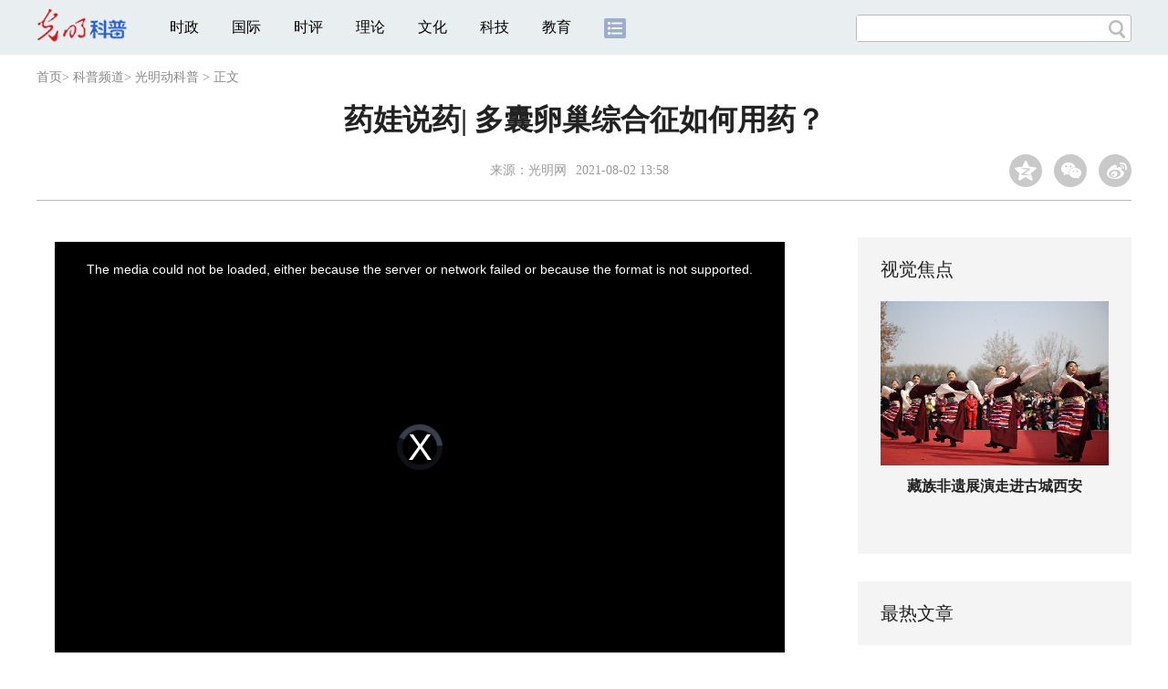

--- FILE ---
content_type: text/html
request_url: https://kepu.gmw.cn/2021-08/02/content_35046786.htm
body_size: 11504
content:
<!DOCTYPE html>
<html>
<head>
<!-- tplID:46073 2018文章页_全媒体版 -->
<script src="//img.gmw.cn/js/public_share.js" atremote></script>
<meta charset="UTF-8" />
<meta http-equiv="Cache-Control" content="max-age=0" />
<meta http-equiv="pragma" content="no-cache" />
<meta http-equiv="Expires" content="0" />
<meta name="renderer" content="webkit|ie-stand|ie-comp">
<meta name="viewport" content="width=device-width, initial-scale=1.0, minimum-scale=1.0, maximum-scale=3.0, user-scalable=no" >
<meta http-equiv="X-UA-Compatible" content="IE=10,chrome=1"/>
<meta name="description" content="治疗多囊卵巢综合征，需要采取以低热量饮食和耗能锻炼、减重等干预措施。尤其生活方式调整是基础。另外，可在专业医生的指导下，选用适当的药物治疗。">
<meta name="keywords" content="多囊卵巢综合征">
<meta name="filetype" content="0">
<meta name="publishedtype" content="1">
<meta name="pagetype" content="1">
<META name="catalogs" content="86783">
<META name="contentid" content="35046786">
<META name="publishdate" content="2021-08-02">
<META name="author" content="张梦凡">
<META name="editor" content="张梦凡">
<link href="//img.gmw.cn/css/con_style.css?_=20201027" type="text/css" rel="stylesheet" atremote />
<script src="//img.gmw.cn/js/jquery.js" atremote></script>
<script src="//img.gmw.cn/js/require/config.js?_=20201027" atremote></script>
<script src="//img.gmw.cn/js/require.js" atremote></script>
<script src="//img.gmw.cn/js/require/conMediaMain.js?_=20201027" atremote></script>
<title>
药娃说药| 多囊卵巢综合征如何用药？
_光明网</title>
</head>
<body class="g-mobile">
<!-- 分享默认图 开始 -->
<div style="position:absolute;top:-9999px;left:-9999px;width:0px;height:0px;overflow:hidden;display:none;"><img src="//img.gmw.cn/pic/gmwLogo_share.jpg" atremote></div>
<!-- 分享默认图 结束 -->
<!--微信分享提示 开始-->
<div class="g-wxTips">
	<div class="m-wxtop-tip">
		<div class="m-con">
			<p class="m-tipText">
				点击右上角<img atremote="" src="//img.gmw.cn/pic/mgmw/iconshare.png" class="u-qq">微信好友
			</p>
			<p class="m-tipText">
				<img atremote="" src="//img.gmw.cn/pic/mgmw/pengyouquan.png" class="u-qq">朋友圈
			</p>
			<p class="m-tipShare"><img atremote="" src="//img.gmw.cn/pic/mgmw/layershare.png" class="u-share"></p>
		</div>
	</div>
	<div class="m-wxdown-tip">
		<div class="m-con">
			<!--<p class="m-tipText">点击浏览器下方“<img atremote="" src="//img.gmw.cn/pic/mgmw/lineshare.png">”分享微信好友Safari浏览器请点击“<img atremote="" src="//img.gmw.cn/pic/mgmw/share.png">”按钮</p>-->
			<p class="m-tipText">请使用浏览器分享功能进行分享</p>
			<p class="m-tip"><img atremote="" src="//img.gmw.cn/pic/mgmw/arrow.png"></p>
		</div>
	</div>
</div>
<!--微信分享提示 结束-->
<!--顶部广告 start-->
<div class="u-top-ad" id="ad_con_top_full_01"></div>
<!--顶部广告 end-->
<!--头部 start-->
<div class="g-header">
    <div class="m-channel-head">
      <div class="g-layout">
            <div class="m-logo">
                <!--频道logo start-->
                <!-- 新版文章页头部频道logo ssi -->
<meta charset="UTF-8" />
<a href="//kepu.gmw.cn/" target="_blank"><img id="headerlogo" src="//img.gmw.cn/pic/channelogo/kepuyun.png" alt="光明科普云"></a>
                <!--频道logo end-->
            </div>
            <!--导航-->
    		<!-- 新版文章页头部导航 ssi -->
<!--手机端导航s-->
<span class="m-mobile-nav-btn"><img atremote="" src="//img.gmw.cn/pic/mgmw/mline.png"></span>
<img class="m-to-pc" src="//img.gmw.cn/pic/conimages/m_pc_btn.png" atremote="">
<img class="m-to-mob" src="//img.gmw.cn/pic/conimages/m_mobile_btn.png" atremote="">
<div class="m-mobile-nav">
    <a href="javascript:void(0);" id="u-navClose"><img atremote src="//img.gmw.cn/pic/mgmw/mClose.png" /></a>
    <div class="m-navTitle">
        <span></span>
        <h1>全部导航</h1>
    </div>
    <ul>
        <li><a atremote href="//politics.gmw.cn/" target="_blank">时政</a></li>
        <li><a atremote href="//world.gmw.cn/" target="_blank">国际</a></li>
        <li><a atremote href="//guancha.gmw.cn/" target="_blank">时评</a></li>
        <li><a atremote href="//theory.gmw.cn/" target="_blank">理论</a></li>
        <li><a atremote href="//culture.gmw.cn/" target="_blank">文化</a></li>
        <li><a atremote href="//tech.gmw.cn/" target="_blank">科技</a></li>
        <li><a atremote href="//edu.gmw.cn/" target="_blank">教育</a></li>
        <li><a atremote href="//economy.gmw.cn/" target="_blank">经济</a></li>
        <li><a atremote href="//life.gmw.cn/" target="_blank">生活</a></li>
		<li><a atremote href="//legal.gmw.cn/" target="_blank">法治</a></li>
        <li><a atremote href="//topics.gmw.cn/" target="_blank">专题</a></li>
        <li><a atremote href="//en.gmw.cn/" target="_blank">ENGLISH</a></li>   
    </ul>
    <div class="f-search">
        <div class="m-input-group">
            <input id="searchTextMob" type="text" value="" name="q" >
            <button class="u-btn" type="submit" id="submitSMob"></button>
        </div>
    </div>
</div>
<!--手机端导航e-->
<!--电脑端导航s-->
<div class="m-channel-nav">
    <ul class="m-nav">
        <li> <a href="//politics.gmw.cn/" target="_blank">时政</a> </li>
        <li> <a href="//world.gmw.cn/" target="_blank">国际</a> </li>
        <li> <a href="//guancha.gmw.cn/" target="_blank">时评</a> </li>
        <li> <a href="//theory.gmw.cn/" target="_blank">理论</a> </li>
        <li> <a href="//culture.gmw.cn/" target="_blank">文化</a> </li>
        <li> <a href="//tech.gmw.cn/" target="_blank">科技</a> </li>
        <li> <a href="//edu.gmw.cn/" target="_blank">教育</a> </li>
        <!--<li> <a href="//economy.gmw.cn/" target="_blank">经济</a> </li>
        <li> <a href="//life.gmw.cn/" target="_blank">生活</a> </li>
        <li> <a href="//legal.gmw.cn/" target="_blank">法治</a> </li>-->
        <li class="more-nav-btn"> <a href="//www.gmw.cn/map.htm" target="_blank"><img src="//img.gmw.cn/pic/conimages/con_headIcon.png" /></a> </li>
    </ul>
</div>
<!--电脑端导航e-->
            <!--搜索-->
            <!-- 新版搜索 ssi -->
<meta charset="UTF-8" />
<div class="f-search">
    <div class="m-input-group">
        <input id="searchText" type="text" value="" name="q" >
        <button class="u-btn" type="submit" id="submitS"></button>
    </div>
</div>
            <div class="u-slogan"></div>
            <div class="u-reading" title="药娃说药| 多囊卵巢综合征如何用药？">正在阅读：药娃说药| 多囊卵巢综合征如何用药？</div>
</div>
    </div> 
</div>
<!--头部 end-->
<!--导航 stsrt-->
<div class="g-crumbs">
    <a href="https://www.gmw.cn/">首页</a><font>&gt; </font>
    <a href="../../"><img src="//img.gmw.cn/pic/contentlogo/86781.gif" id="ArticleChannelID"></a><a href="../../"  target="_blank"  class="">科普频道</a><Font class="">> </Font><a href="../../node_86783.htm"  target="_blank"  class="">光明动科普</a>
    <font>&gt; </font><font>正文</font> 
</div>
<!--导航 end-->
<!--正文主体部分 start-->
<div class="g-main">
    <!--正文标题 start-->
    <div class="m-title-box">
        <h1 class="u-title">
            药娃说药| 多囊卵巢综合征如何用药？
        </h1>
        <div class="m-con-info">
            <!--稿件信息 strat-->
            <div class="m_tips">
                <span class="m-con-source">来源：<a href="http://www.gmw.cn" target="_blank">光明网</a></span><span class="m-con-time">2021-08-02 13:58</span>
            </div>
            <!--稿件信息 end-->
            <div class="m-share">
                <div class="share" id="share"> <a class="share-qqzone"><i></i></a> <a class="share-wechat" href="javascript:;"><i></i>
                    <div class="bg-code"></div>
                    <div class="qrcode"></div>
                    <span class="close-btn">X</span></a> <a class="share-weibo"><i></i></a> </div>
            </div>
        </div>
    </div>
    <!--正文标题 end-->
    <!--左侧栏 start-->
  <div class="m-l-main">
        <!--文章正文 start-->
        <div id="articleBox" class="con-text">
            <div id="article_inbox">
                <div class="m-player_box" id="video">
                    <div id="a1"></div>
                </div>
                <div id="MultiAttachPh" style="display: none">
                    https://flv1.gmw.cn/gma/20210802/20210802135302507_8710.mp4
                </div>
                <div id="PicUrlPh" style="display: none">
                    <img id="titleImgWrap" src="https://imgkepu.gmw.cn/attachement/png/site2/20210802/f44d30758a022271cf0001.png" border="0">
                </div>
				<div id="SubtitlePh" style="display: none"></div>
                <!--小调查start-->
                <p id="voteiFrameP" style="display:none;"></p>    <div class="m-vote-wrap black14">      <div class="m-votearea">        <form id="voteform">          <div class="m-vote-list"><p style="text-align:center;color:#008000;">调查问题加载中，请稍候。<br/>若长时间无响应，请刷新本页面</p></div>        </form>        <div class="btn-research" style="display:none;"><input type="button" id="btnsubmit" class="btn-submit" value="提 交" /></div>      </div>      <div id="result"></div>    </div>    
                <!--小调查end-->
                <div class="u-mainText">
                    <!--enpproperty <articleid>35046786</articleid><date>2021-08-02 13:58:35.0</date><author></author><title>药娃说药| 多囊卵巢综合征如何用药？</title><keyword>多囊卵巢综合征</keyword><subtitle></subtitle><introtitle></introtitle><siteid>2</siteid><nodeid>86783</nodeid><nodename>光明动科普</nodename><nodesearchname></nodesearchname>/enpproperty--><!--enpcontent--><!--enpcontent--><p><strong style="PADDING-BOTTOM: 0px; WIDOWS: 2; TEXT-TRANSFORM: none; FONT-STYLE: normal; TEXT-INDENT: 0px; MARGIN: 0px; PADDING-LEFT: 0px; PADDING-RIGHT: 0px; FONT-FAMILY: 'Microsoft YaHei'; WHITE-SPACE: normal; ORPHANS: 2; LETTER-SPACING: normal; COLOR: rgb(153,51,0); FONT-SIZE: 18px; WORD-SPACING: 0px; PADDING-TOP: 0px; font-variant-ligatures: normal; font-variant-caps: normal; -webkit-text-stroke-width: 0px; text-decoration-style: initial; text-decoration-color: initial"><font face="宋体">　　【妇女用药系列】</font></strong></p>
<p>　　多囊卵巢综合征是育龄期女性最常见的妇科内分泌紊乱疾病，常见临床表现为月经不规律、排卵障碍性不孕、高雄激素相关表现（如多毛、痤疮、雄激素性脱发等）。治疗多囊卵巢综合征，需要采取以低热量饮食和耗能锻炼、减重等干预措施。尤其生活方式调整是基础。另外，可在专业医生的指导下，选用适当的药物治疗。</p>
<p><strong>　　1、短效口服避孕药</strong></p>
<p>　　常用的为炔雌醇环丙孕酮片，它不仅可以调整月经周期、预防子宫内膜病变，还可以减轻高雄激素血症症状。但有肝功能损害、血栓以及有形成血栓高危因素的患者禁用。</p>
<p><strong>　　2、雄激素拮抗剂</strong></p>
<p>　　最常用的为螺内酯，它可以降低雄激素，从而改善患者多毛、痤疮、雄激素性脱发等症状。需要至少使用6个月见效。</p>
<p><strong>　　3、改善胰岛素抵抗的药物</strong></p>
<p>　　目前最常用的为二甲双胍。建议从小剂量开始，餐中服用；对于胃肠道反应者，可选用肠溶剂型，可以减少不良反应发生。</p>
<p><strong>　　4、促进排卵用药</strong></p>
<p>　　氯米芬为选择性雌激素受体调节剂，可以促进内源性促性腺激素产生和分泌，进而促进排卵。常见不良反应为肿胀、胃痛、盆腔或下腹疼痛。</p>
<p><strong><font color="#993300">　　中国药学会科技开发中心 光明网科普事业部 联合发布</font></strong></p><!--/enpcontent--><!--/enpcontent-->
					
                    <!--责编-->
                    <div class="m-zbTool liability">
                    	<span>[ </span>
                    	<span class="liability">责编：张梦凡</span><span> ]</span> </div>
                    
                </div>
                <div class="u-moreText">阅读剩余全文（<span class="u-percent"></span>）</div>
            </div>
        </div>
		<!--取附件设置视频封面 start-->
        <div id="titleImgWrap" style="display:none;">
            
        </div>
        <!--取附件设置视频封面 end-->
        <!--文章正文 end-->
        <div class="u-conBottomLine"></div>
    <!--QRcode-->
    	<!-- 新版文章页正文下方二维码 ssi -->
<meta charset="UTF-8" />
<div class="u-QRcode"><img src="//img.gmw.cn/content_banner/content_840x120_qrcodes.jpg"></div>

        <!--相关阅读 start-->
		<meta charset="UTF-8" />
<!-- tplID: 相关阅读 ssi-->
<!--相关阅读 开始-->
<div class="m-relRead">
    <h2>相关阅读</h2>
    <ul class="relReadUl" id="relReadUl">
        <li class="rRPic">
            <div class="m-imgcon">
                <div class="m-img"> <a href="javascript:;" target="_blank"><img src="" border="0"></a> </div>
            </div>
            <p>
            <div class="u-titleload4"></div>
            <div class="u-titleload4"></div>
        </li>
        <li class="rRPic no-Mobile1000">
            <div class="m-imgcon">
                <div class="m-img"> <a href="javascript:;" target="_blank"><img src="" border="0"></a> </div>
            </div>
            <p>
            <div class="u-titleload4"></div>
            <div class="u-titleload4"></div>
        </li>
        <li class="rRArticle"> <a href="javascript:;" target="_blank">
            <div class="u-titleload3"></div>
            </a> <a href="javascript:;" target="_blank">
            <div class="u-titleload3"></div>
            </a> <a href="javascript:;" target="_blank">
            <div class="u-titleload3"></div>
            </a> <a href="javascript:;" target="_blank" class="lastRra">
            <div class="u-titleload3"></div>
            </a> </li>
    </ul>
</div>
<!--相关阅读 结束-->





        <!--相关阅读 end-->
        <!--表情 start-->
        <!-- ssi_2018_con_motions_xy -->
<meta charset="UTF-8" />
<div class="m-motion-wrap" id="motionsDiv">
<!-- 百度联盟 begin -->

<!-- 百度联盟 end -->
	<!--表情s-->
	<div class="m-motion">
		<div class="m-motion-hd">
			<h2>您此时的心情</h2>
			<div class="m-gm-vote"><a href="//vote.gmw.cn" target="_blank"><img src="//img.gmw.cn/pic/conimages/yuntoulogo.png" alt="光明云投"/></a></div>
			<div class="m-motion-rank">
				<span class="u-motion-title">新闻表情排行</span>
				<span class="m-motion-classify"><a href="//www.gmw.cn/motionsdaytop.htm" target="_blank">日</a>/<a href="//www.gmw.cn/motionsweektop.htm" target="_blank">周</a></span>
			</div>
		</div>
		<div class="m-motion-bd">
			<ul>
				<li class="m_1">
					<div class="m-motion-con">
						<a class="face"><img src="//img.gmw.cn/pic/conimages/ico_motion_1.png"></a>
						<div class="m-motion-status">
							<div class="u-motion">开心</div>
							<div class="m-motion-numbox">
								<div class="pillar">&nbsp;</div>
							</div>
							<div class="hits">0</div>
						</div>
					</div>
				</li>
				<li class="m_2">
					<div class="m-motion-con">
						<a class="face"><img src="//img.gmw.cn/pic/conimages/ico_motion_2.png"></a>
						<div class="m-motion-status">
							<div class="u-motion">难过</div>
							<div class="m-motion-numbox">
								<div class="pillar">&nbsp;</div>
							</div>
							<div class="hits">0</div>
						</div>
					</div>
				</li>
				<li class="m_3">
					<div class="m-motion-con">
						<a class="face"><img src="//img.gmw.cn/pic/conimages/ico_motion_3.png"></a>
						<div class="m-motion-status">
							<div class="u-motion">点赞</div>
							<div class="m-motion-numbox">
								<div class="pillar">&nbsp;</div>
							</div>
							<div class="hits">0</div>
						</div>
					</div>
				</li>
				<li class="m_4">
					<div class="m-motion-con">
						<a class="face"><img src="//img.gmw.cn/pic/conimages/ico_motion_4.png"></a>
						<div class="m-motion-status">
							<div class="u-motion">飘过</div>
							<div class="m-motion-numbox">
								<div class="pillar">&nbsp;</div>
							</div>
							<div class="hits">0</div>
						</div>
					</div>
				</li>
			</ul>
		</div>
	</div>
	<!--表情e-->
</div>
        <!--表情 end-->
    </div>
    <!--左侧栏 end-->
    <!--右侧栏 start-->
    <div class="m-r-main no-Mobile">
        <!--视觉焦点 start-->
        <meta charset="UTF-8" />
<!-- tplID:46172 科教部全媒体文章页右侧视觉焦点ssi-->
<div class="m-eyecatcher is_ssi" id="m-eyecatcher">
	<h2>视觉焦点</h2>
	<ul>		<li>			<div class="m-imgcon">				<div class="m-img">					<a atremote href="https://politics.gmw.cn/2026-01/18/content_38542874.htm" target="_blank"><img atremote src="https://imgkepu.gmw.cn/attachement/jpg/site2/20260118/f44d305ea4582ad6767854.jpg" border="0"></a>				</div>			</div>			<p>国宝大熊猫福州安新家</p>		</li><li>			<div class="m-imgcon">				<div class="m-img">					<a atremote href="https://politics.gmw.cn/2026-01/18/content_38542858.htm" target="_blank"><img atremote src="https://imgkepu.gmw.cn/attachement/jpg/site2/20260118/f44d305ea4582ad6755447.jpg" border="0"></a>				</div>			</div>			<p>藏族非遗展演走进古城西安</p>		</li>	</ul></div>
	
	
        <!--视觉焦点 end-->
        <!--最热文章 start-->
        <meta charset="UTF-8" />
<!-- tplID:46174 文化频道全媒体文章页右侧最热文章十条 ssi-->
<div class="m-hotArticle is_ssi" id="m-hotArticle">
	<h2>最热文章</h2>
	<ul>
	  <li>        <div>                      <a atremote href="https://kepu.gmw.cn/2025-12/17/content_38482855.htm" target="_blank">科学报国正当时｜什么都能测，万物皆可控，这个专业够“硬核”</a>        </div>	<span class="topThree">1</span></li>		
	  <li>       <div>                      <a atremote href="https://kepu.gmw.cn/2025-12/06/content_38461525.htm" target="_blank">AI动画｜大雪：天地凝素，心藏温光</a>        </div>	<span class="topThree">2</span></li>		
	  <li>        <div>                      <a atremote href="https://kepu.gmw.cn/2025-12/05/content_38458498.htm" target="_blank">长图｜向上5亿公里！“十四五”，我们把足迹刻在星辰大海</a>        </div>	<span class="topThree">3</span></li>		
	  <li>        <div>                      <a atremote href="https://kepu.gmw.cn/2025-12/02/content_38453385.htm" target="_blank">【唠科】科技助残新图景——从脑机接口技术突破说起</a>        </div>	<span>4</span></li>		
	  <li>        <div>                      <a atremote href="https://kepu.gmw.cn/2025-11/22/content_38430367.htm" target="_blank">AI动画｜冬藏腌新香，煮茶候轻雪</a>        </div>	<span>5</span></li>		
	  <li>       <div>                      <a atremote href="https://kepu.gmw.cn/2025-11/07/content_38398035.htm" target="_blank">AI动画｜立冬：寒启冬序，人间藏暖</a>        </div>	<span>6</span></li>		
	  <li>        <div>                      <a atremote href="https://kepu.gmw.cn/2025-10/23/content_38361195.htm" target="_blank">AI动画｜霜降：气肃凝霜，静候冬雪叩门</a>        </div>	<span>7</span></li>		
	  <li>       <div>                      <a atremote href="https://kepu.gmw.cn/2025-10/08/content_38328547.htm" target="_blank">AIGC动画｜寒露：露寒欲霜处，秋深向冬时</a>        </div>	<span>8</span></li>		
	  <li>        <div>                      <a atremote href="https://kepu.gmw.cn/2025-09/23/content_38303160.htm" target="_blank">AI动画｜秋分：平分秋色，人间均寒</a>        </div>	<span>9</span></li>		
	  <li>        <div>                      <a atremote href="https://kepu.gmw.cn/2025-09/11/content_38279384.htm" target="_blank">AI动画｜“人工智能+”民生福祉：更加智能、更富成效、更有品质</a>        </div>	<span>10</span></li>		
	</ul>
</div>

        <!--最热文章 end-->
        <div class="u-rightad_300x250" id="ad_con_right_02"></div>
  </div>
    <!--右侧栏 end-->
</div>
<!--正文主体部分 end-->
<!--独家策划 start-->
<meta charset="UTF-8" />
<!-- tplID:46173 科教部全媒体文章页通屏独家策划 ssi-->
<div class="g-solePlan-box is_ssi no-Mobile414">
	<div class="g-solePlan" id="g-solePlan">
		<h2>独家策划</h2>
		<ul>
			<li>
			  <div class="li_con">	<div class="pic">		<a atremote href="https://kepu.gmw.cn/2026-01/17/content_38542284.htm" target="_blank"><img atremote src="https://imgkepu.gmw.cn/attachement/png/site2/20260117/316147103191382388.PNG" border="0"></a>	</div>	<div class="block1">		<p><a href="https://kepu.gmw.cn/2026-01/17/content_38542284.htm" target="_blank">在“袖珍星空”中追光的人</a></p>	</div></div>
			  <div class="li_con">	<div class="block1">		<p><a href="https://kepu.gmw.cn/2026-01/16/content_38540242.htm" target="_blank">高原、极地、深海探测，谁是它们的幕后玩家？</a></p>	</div>	<div class="pic divright">		<a atremote href="https://kepu.gmw.cn/2026-01/16/content_38540242.htm" target="_blank"></a> 					        </div></div>
			</li>
			<li>
			  <div class="li_con">	<div class="pic">		<a atremote href="https://kepu.gmw.cn/2026-01/16/content_38540601.htm" target="_blank"><img atremote src="https://imgkepu.gmw.cn/attachement/jpg/site2/20260116/2cf05d3dca852ad3e71d2e.jpg" border="0"></a>	</div>	<div class="block1">		<p><a href="https://kepu.gmw.cn/2026-01/16/content_38540601.htm" target="_blank">八年磨一剑，中国终于炼成自己的“黑色黄金”！</a></p>	</div></div>
			  <div class="li_con">	<div class="block1">		<p><a href="https://kepu.gmw.cn/2026-01/15/content_38538275.htm" target="_blank">追忆左铁镛院士：我最崇高的称谓是“教师”</a></p>	</div>	<div class="pic divright">		<a atremote href="https://kepu.gmw.cn/2026-01/15/content_38538275.htm" target="_blank"><img atremote src="https://imgkepu.gmw.cn/attachement/jpeg/site2/20260115/88aedd1c8a232ad2c39201.jpeg" border="0"></a> 					        </div></div>
			</li>
			<li>
			  <div class="li_con">	<div class="pic">		<a atremote href="https://kepu.gmw.cn/2026-01/16/content_38540377.htm" target="_blank"><img atremote src="https://imgkepu.gmw.cn/attachement/jpg/site2/20260116/1c697af6e2f72ad3e03508.jpg" border="0"></a>	</div>	<div class="block1">		<p><a href="https://kepu.gmw.cn/2026-01/16/content_38540377.htm" target="_blank">西红柿成“顶流贵价菜”？3个线索揭开果蔬涨价逻辑</a></p>	</div></div>
			  <div class="li_con">	<div class="block1">		<p><a href="https://kepu.gmw.cn/2026-01/15/content_38536565.htm" target="_blank">姚建铨院士：搞科研首先要学会做人</a></p>	</div>	<div class="pic divright">		<a atremote href="https://kepu.gmw.cn/2026-01/15/content_38536565.htm" target="_blank"><img atremote src="https://imgkepu.gmw.cn/attachement/jpg/site2/20260115/88aedd1c8a232ad28ad901.jpg" border="0"></a> 					        </div></div>
			</li>
		</ul>
	</div>
</div>
<!--独家策划 end-->
<!--推荐阅读&广告 start-->
<div class="g-maincon">
    <div class="m-l-reads">
        <!--推荐阅读 start-->
        <meta charset="UTF-8" />
<!-- tplID:46170 科教部全媒体文章页左侧底部推荐阅读部分 ssi-->
<div class="g-readscon is_ssi">
	<div class="u-relateread">推荐阅读</div>
	<div class="m-lists" id="m-lists">
	    	<div class="m-redlist">	     <div class="m-imgcon">			<div class="m-img">				<a atremote href="https://tech.gmw.cn/2026-01/16/content_38539927.htm" target="_blank"></a>			</div>		</div>		<div class="m-textc">			<div class="u-tt3">                   <a atremote href="https://tech.gmw.cn/2026-01/16/content_38539927.htm" target="_blank">国内首台深海钻探与原位监测机器人问世</a>             </div>	        <div class="u-zy">从中国地质调查局获悉，由该局广州海洋地质调查局自主研发的国内首台海底地层空间立体钻探与原位监测机器人，日前在南海1264米水深海域成功完成试验作业，各项性能全面达标，标志着我国深海勘探与地层原位监测技术取得重要突破。</div>		    <div class="u-time">2026-01-16 03:45</div>	     </div>	</div><div class="m-redlist">	     <div class="m-imgcon">			<div class="m-img">				<a atremote href="https://tech.gmw.cn/2026-01/16/content_38539924.htm" target="_blank"></a>			</div>		</div>		<div class="m-textc">			<div class="u-tt3">                   <a atremote href="https://tech.gmw.cn/2026-01/16/content_38539924.htm" target="_blank">我科研团队攻克87年前量子难题</a>             </div>	        <div class="u-zy">15日，国际学术期刊《自然》发表中国科研团队重大成果——由中国科学院大学主导、广西大学等多单位联合攻关的团队，首次直接观测到中子碰撞中的米格达尔效应，为人类搜寻轻暗物质粒子打开关键突破口，标志着我国在基础物理与探测器技术领域跻身国际前沿。</div>		    <div class="u-time">2026-01-16 03:45</div>	     </div>	</div><div class="m-redlist">	     <div class="m-imgcon">			<div class="m-img">				<a atremote href="https://tech.gmw.cn/2026-01/16/content_38539903.htm" target="_blank"></a>			</div>		</div>		<div class="m-textc">			<div class="u-tt3">                   <a atremote href="https://tech.gmw.cn/2026-01/16/content_38539903.htm" target="_blank">我国成功发射阿尔及利亚遥感三号卫星A星</a>             </div>	        <div class="u-zy">15日12时01分，我国在酒泉卫星发射中心使用长征二号丙运载火箭成功将阿尔及利亚遥感三号卫星A星发射升空，卫星顺利进入预定轨道，发射任务取得圆满成功。</div>		    <div class="u-time">2026-01-16 03:45</div>	     </div>	</div><div class="m-redlist">	     <div class="m-imgcon">			<div class="m-img">				<a atremote href="https://tech.gmw.cn/2026-01/16/content_38539914.htm" target="_blank"></a>			</div>		</div>		<div class="m-textc">			<div class="u-tt3">                   <a atremote href="https://tech.gmw.cn/2026-01/16/content_38539914.htm" target="_blank">【光明论坛】为青年科技人才搭好成长阶梯</a>             </div>	        <div class="u-zy">进一步促进青年科技人才脱颖而出，需要凝聚多方合力、强化协同联动，从制度供给、环境营造、资源倾斜等方面精准施策、一体推进。</div>		    <div class="u-time">2026-01-16 03:45</div>	     </div>	</div>					</div>
	<div class="m-lists" id="m-lists">
	    	<div class="m-redlist">	     <div class="m-imgcon">			<div class="m-img">				<a atremote href="https://tech.gmw.cn/2026-01/16/content_38539911.htm" target="_blank"></a>			</div>		</div>		<div class="m-textc">			<div class="u-tt3">                   <a atremote href="https://tech.gmw.cn/2026-01/16/content_38539911.htm" target="_blank">【光明时评】数智赋能，让公共服务实现“服务找人”</a>             </div>	        <div class="u-zy">展望未来，随着相关实践的不断普及和深化，数智赋能的流动公共服务将更加可及、公平普惠、精准高效，并为推进国家治理体系和治理能力现代化注入更多动能。</div>		    <div class="u-time">2026-01-16 03:45</div>	     </div>	</div><div class="m-redlist">	     <div class="m-imgcon">			<div class="m-img">				<a atremote href="https://tech.gmw.cn/2026-01/16/content_38539843.htm" target="_blank"></a>			</div>		</div>		<div class="m-textc">			<div class="u-tt3">                   <a atremote href="https://tech.gmw.cn/2026-01/16/content_38539843.htm" target="_blank">我国科研人员在细胞与基因治疗领域取得新突破</a>             </div>	        <div class="u-zy">中国医学科学院血液病医院（中国医学科学院血液学研究所）主任医师施均、研究员熊海清为通讯作者，博士后李若难、主治医师潘虹、主治医师张乐乐和研究生马佳秀为共同第一作者。</div>		    <div class="u-time">2026-01-16 09:04</div>	     </div>	</div><div class="m-redlist">	     <div class="m-imgcon">			<div class="m-img">				<a atremote href="https://tech.gmw.cn/2026-01/15/content_38537178.htm" target="_blank"></a>			</div>		</div>		<div class="m-textc">			<div class="u-tt3">                   <a atremote href="https://tech.gmw.cn/2026-01/15/content_38537178.htm" target="_blank">我科学家研发出多物理域全新计算系统</a>             </div>	        <div class="u-zy">他们提出一种全新多物理域融合计算系统，可利用后摩尔新器件支持傅里叶变换，使算力提升近4倍，为具身智能、通信系统等领域开辟新的可能。</div>		    <div class="u-time">2026-01-15 04:05</div>	     </div>	</div><div class="m-redlist">	     <div class="m-imgcon">			<div class="m-img">				<a atremote href="https://tech.gmw.cn/2026-01/15/content_38537197.htm" target="_blank"></a>			</div>		</div>		<div class="m-textc">			<div class="u-tt3">                   <a atremote href="https://tech.gmw.cn/2026-01/15/content_38537197.htm" target="_blank">“难缠”的空间碎片，如何应对？</a>             </div>	        <div class="u-zy">2025年11月，中国载人航天工程启动第一次应急发射任务，并取得圆满成功。此次任务，源于神舟二十号飞船疑似遭到空间微小碎片的撞击，返回任务被迫按下紧急“暂停键”。</div>		    <div class="u-time">2026-01-15 04:55</div>	     </div>	</div>					</div>

<div class="m-lists" id="m-lists">
    	<div class="m-redlist">	     <div class="m-imgcon">			<div class="m-img">				<a atremote href="https://tech.gmw.cn/2026-01/15/content_38537194.htm" target="_blank"></a>			</div>		</div>		<div class="m-textc">			<div class="u-tt3">                   <a atremote href="https://tech.gmw.cn/2026-01/15/content_38537194.htm" target="_blank">当人工智能走向实体空间</a>             </div>	        <div class="u-zy">现代人工智能是先进计算的产物，也是赋能千行百业的技术。从早期符号主义在有限算力下的踯躅前行，到神经网络思想历经沉浮，直至大数据与图形处理器（GPU）的邂逅，</div>		    <div class="u-time">2026-01-15 04:55</div>	     </div>	</div><div class="m-redlist">	     <div class="m-imgcon">			<div class="m-img">				<a atremote href="https://tech.gmw.cn/2026-01/15/content_38537060.htm" target="_blank"></a>			</div>		</div>		<div class="m-textc">			<div class="u-tt3">                   <a atremote href="https://tech.gmw.cn/2026-01/15/content_38537060.htm" target="_blank">我国科研团队首次直接观测到米格达尔效应 为轻暗物质探测迈出坚实的一步</a>             </div>	        <div class="u-zy">项目骨干成员、中国科学院大学教授郑阳恒表示，团队还将与暗物质探测实验团队合作，将此次实验结果融入下一代探测器的研发中。</div>		    <div class="u-time">2026-01-15 09:03</div>	     </div>	</div><div class="m-redlist">	     <div class="m-imgcon">			<div class="m-img">				<a atremote href="https://tech.gmw.cn/2026-01/15/content_38537094.htm" target="_blank"></a>			</div>		</div>		<div class="m-textc">			<div class="u-tt3">                   <a atremote href="https://tech.gmw.cn/2026-01/15/content_38537094.htm" target="_blank">人形机器人开始“打零工”</a>             </div>	        <div class="u-zy">对于娱乐及部分消费产业而言，当前的人形机器人还不适合作为长期自有资产，更适合通过“租赁+技术服务”的方式使用。</div>		    <div class="u-time">2026-01-15 09:02</div>	     </div>	</div><div class="m-redlist">	     <div class="m-imgcon">			<div class="m-img">				<a atremote href="https://tech.gmw.cn/2026-01/15/content_38536636.htm" target="_blank"></a>			</div>		</div>		<div class="m-textc">			<div class="u-tt3">                   <a atremote href="https://tech.gmw.cn/2026-01/15/content_38536636.htm" target="_blank">计算机模拟揭示地球生命诞生新线索——氰化氢参与合成关键原始物质</a>             </div>	        <div class="u-zy">最终，他们模拟出一种外形稳定的氰化氢晶体，其外形为顶端多面、底部圆润的圆柱体，长度约450纳米，整体形状类似切割后的宝石。</div>		    <div class="u-time">2026-01-15 09:00</div>	     </div>	</div>					</div>
<div class="m-lists" id="m-lists">
    	<div class="m-redlist">	     <div class="m-imgcon">			<div class="m-img">				<a atremote href="https://tech.gmw.cn/2026-01/15/content_38537206.htm" target="_blank"></a>			</div>		</div>		<div class="m-textc">			<div class="u-tt3">                   <a atremote href="https://tech.gmw.cn/2026-01/15/content_38537206.htm" target="_blank">全国首个海底综合地震电磁监测台站建成</a>             </div>	        <div class="u-zy">从中国地震局获悉，近日，在离岸80千米的三峡江苏大丰海上风电场，全国首个海底综合地震电磁监测台站建成，这标志着我国地球物理场监测台网向海域拓展取得新进展。</div>		    <div class="u-time">2026-01-15 04:05</div>	     </div>	</div><div class="m-redlist">	     <div class="m-imgcon">			<div class="m-img">				<a atremote href="https://tech.gmw.cn/2026-01/14/content_38535178.htm" target="_blank"></a>			</div>		</div>		<div class="m-textc">			<div class="u-tt3">                   <a atremote href="https://tech.gmw.cn/2026-01/14/content_38535178.htm" target="_blank">科学家揭示：土壤冻融循环如何影响春季物候</a>             </div>	        <div class="u-zy">你有没有感觉，这些年的春天来得越来越不规律了？相比过去，有的地方春来早，有的地方春迟到。这不是你的错觉，全球变暖正导演着一场波及整个北半球的“春日变奏曲”。</div>		    <div class="u-time">2026-01-14 02:55</div>	     </div>	</div><div class="m-redlist">	     <div class="m-imgcon">			<div class="m-img">				<a atremote href="https://tech.gmw.cn/2026-01/14/content_38535083.htm" target="_blank"></a>			</div>		</div>		<div class="m-textc">			<div class="u-tt3">                   <a atremote href="https://tech.gmw.cn/2026-01/14/content_38535083.htm" target="_blank">从各地规划看“十五五”科技风口</a>             </div>	        <div class="u-zy">布局未来产业，要统筹经济性与战略性，综合考虑绝对优势和比较优势，深耕细分赛道，探索各具特色的发展路径和模式。</div>		    <div class="u-time">2026-01-14 09:03</div>	     </div>	</div><div class="m-redlist">	     <div class="m-imgcon">			<div class="m-img">				<a atremote href="https://tech.gmw.cn/2026-01/14/content_38536732.htm" target="_blank"></a>			</div>		</div>		<div class="m-textc">			<div class="u-tt3">                   <a atremote href="https://tech.gmw.cn/2026-01/14/content_38536732.htm" target="_blank">植物工厂育种加速器成果达到国际领先水平</a>             </div>	        <div class="u-zy">实现了育种加代方法的颠覆性创新，整体上达到国际领先水平。</div>		    <div class="u-time">2026-01-14 19:12</div>	     </div>	</div>					</div>
<div class="m-lists" id="m-lists">
    	<div class="m-redlist">	     <div class="m-imgcon">			<div class="m-img">				<a atremote href="https://tech.gmw.cn/2026-01/14/content_38536731.htm" target="_blank"></a>			</div>		</div>		<div class="m-textc">			<div class="u-tt3">                   <a atremote href="https://tech.gmw.cn/2026-01/14/content_38536731.htm" target="_blank">纳米快递员显神通：既能减药害，又能点亮植物生长</a>             </div>	        <div class="u-zy">相关研究成果发表于《植物生物技术》，为光信号驱动的绿色农业技术创新提供了全新思路。</div>		    <div class="u-time">2026-01-14 19:12</div>	     </div>	</div><div class="m-redlist">	     <div class="m-imgcon">			<div class="m-img">				<a atremote href="https://kepu.gmw.cn/eco/2026-01/14/content_38535104.htm" target="_blank"></a>			</div>		</div>		<div class="m-textc">			<div class="u-tt3">                   <a atremote href="https://kepu.gmw.cn/eco/2026-01/14/content_38535104.htm" target="_blank">守护大美生态的“天眼”将更清晰更智慧</a>             </div>	        <div class="u-zy">“十四五”以来，生态环境部卫星遥感监测能力显著提升，目前已在轨运行7颗生态环境卫星，初步构建起多星联动的生态环境卫星遥感监测体系。</div>		    <div class="u-time">2026-01-14 09:03</div>	     </div>	</div><div class="m-redlist">	     <div class="m-imgcon">			<div class="m-img">				<a atremote href="https://tech.gmw.cn/2026-01/14/content_38535111.htm" target="_blank"></a>			</div>		</div>		<div class="m-textc">			<div class="u-tt3">                   <a atremote href="https://tech.gmw.cn/2026-01/14/content_38535111.htm" target="_blank">大模型让高炉更“聪明”</a>             </div>	        <div class="u-zy">作为钢铁生产核心工序，高炉占生产总成本的70%左右，其长期稳定运行直接关系企业盈利状况。经过攻关，宝钢股份高炉AI大模型对炉温等关键指标的预测准确率达90%，实现对内部状态的高精度、高时效性感知。</div>		    <div class="u-time">2026-01-14 09:02</div>	     </div>	</div><div class="m-redlist">	     <div class="m-imgcon">			<div class="m-img">				<a atremote href="https://tech.gmw.cn/2026-01/14/content_38535144.htm" target="_blank"></a>			</div>		</div>		<div class="m-textc">			<div class="u-tt3">                   <a atremote href="https://tech.gmw.cn/2026-01/14/content_38535144.htm" target="_blank">我国成功发射卫星互联网低轨18组卫星</a>             </div>	        <div class="u-zy">1月13日23时25分，我国在海南商业航天发射场使用长征八号甲运载火箭，成功将卫星互联网低轨18组卫星发射升空，卫星顺利进入预定轨道，发射任务获得圆满成功。</div>		    <div class="u-time">2026-01-14 09:01</div>	     </div>	</div>					</div>

<a href="javascript:void(0);" class="u-loadmore">加载更多</a>
	
</div>
<!--推荐阅读 &广告 end-->

        <!--推荐阅读 end-->
    </div>
    <div class="m-r-main">
        <div class="m-btm-ad-box">
        	<div class="u--bottomad" id="ad_con_right_03"></div>
        </div>
    </div>
</div>
<!--推荐阅读&广告 end-->
<!--尾部 start-->
<!-- 新版文章页通用尾部 ssi -->
<meta charset="UTF-8" />
<div class="g-footer">
	<div class="m-footer-box">
		<div class="m-foot-logo">
			<span>光明网版权所有</span>
		</div>
		<ul class="m-foot-nav">
			<li>
				<a href="//about.gmw.cn/node_21441.htm" target="_blank">光明日报社概况</a>
			</li>
			<li>
				<a href="//about.gmw.cn/aboutus.htm" target="_blank">关于光明网</a>
			</li>
			<li>
				<a href="//about.gmw.cn/node_8926.htm" target="_blank">报网动态</a>
			</li>
			<li>
				<a href="//about.gmw.cn/node_46280.htm" target="_blank">联系我们</a>
			</li>
			<li>
				<a href="//about.gmw.cn/node_46279.htm" target="_blank">法律声明</a>
			</li>

			<li>
				<a href="//mail.gmw.cn/" target="_blank">光明网邮箱</a>
			</li>
			<li class="nav-last">
				<a href="//www.gmw.cn/map.htm" target="_blank">网站地图</a>
			</li>
		</ul>
	</div>
</div>
<!-- GMW Statistics -------------------BEGIN-------- -->
<script>document.write(unescape("%3Cscript type='text/javascript' src='//channel-analysis-js.gmw.cn/md.js?" + Math.random() + "'%3E%3C/script%3E"));</script>
<!-- GMW Statistics -------------------END -------- -->
<!-- Google tag (gtag.js) 谷歌 统计2023 -->
<script async src="https://www.googletagmanager.com/gtag/js?id=G-1NBSV0RRQR"></script>
<script>
  window.dataLayer = window.dataLayer || [];
  function gtag(){dataLayer.push(arguments);}
  gtag('js', new Date());

  gtag('config', 'G-1NBSV0RRQR');
</script>


<div id="ad_all_0x0" style="position:relative;font-size:0;"></div>
<div style="display: none;">
	<div class="facebook">
		<a href="https://www.facebook.com/guangmingonline" target="_top"></a>
		<a href="https://www.facebook.com/guangmingonline" target="_top"><h3></h3></a>
	</div>
	<div class="twitter">
		<a href="https://twitter.com/Guangming_Daily" target="_top"></a>
		<a href="https://twitter.com/Guangming_Daily" target="_top"><h3></h3></a>
	</div>
</div>

<!-- 专门为“生态环保”节点单独的设置 -->
<script>
$(function(){
    var catalogsArr = [122479,135788,135787,135786,135785,134758,123829,123828,123827,122484,122483,122482,122481,122480];
    var catalogs = $("META[name=catalogs]").attr("cantent");
    if($.inArray(catalogs, catalogsArr) != -1){
        $("#headerlogo").attr("src","//img.gmw.cn/pic/channelogo/shengtai.png");
    }
});
</script>
<!--尾部 end-->
<!--返回顶部-->
<a href="javascript:;" class="u-back-top"></a>
</body>
</html>
